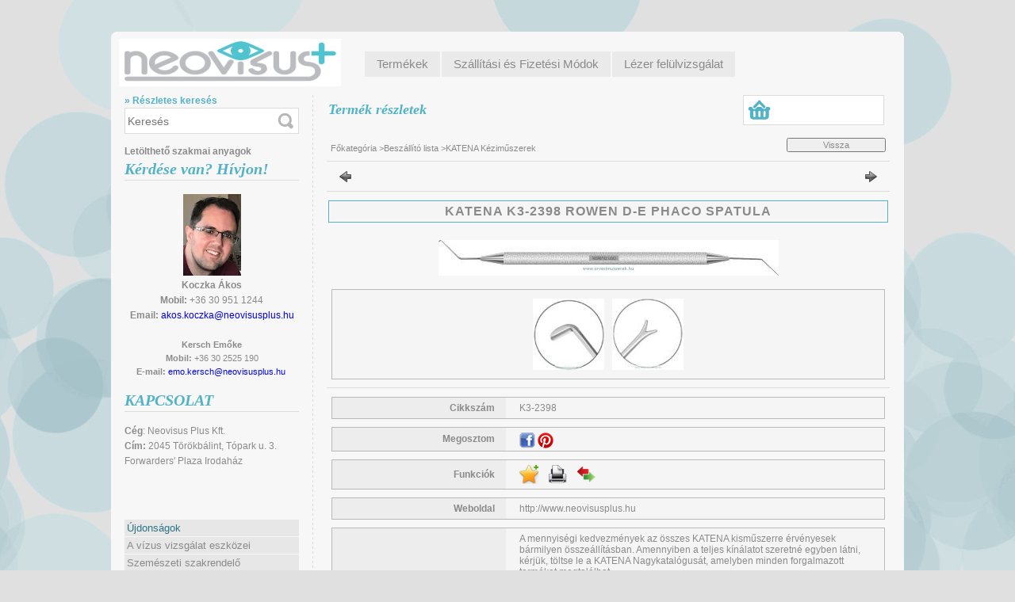

--- FILE ---
content_type: text/html; charset=UTF-8
request_url: http://orvosimuszerek.hu/spd/K3-2398/KATENA-K3-2398-ROWEN-D-E-PHACO-SPATULA
body_size: 14001
content:
<!DOCTYPE html PUBLIC "-//W3C//DTD XHTML 1.0 Transitional//EN" "http://www.w3.org/TR/xhtml1/DTD/xhtml1-transitional.dtd">
<html xmlns="http://www.w3.org/1999/xhtml" lang="hu" xml:lang="hu" lang="hu" xml:lang="hu" style="">
<head>
<meta http-equiv="Content-Type" content="text/html; charset=utf-8">
<meta http-equiv="Content-Language" content="HU">
<meta http-equiv="Cache-Control" content="no-cache">
<meta name="description" content="KATENA K3-2398 ROWEN D-E PHACO SPATULA, A mennyiségi kedvezmények az összes KATENA kisműszerre érvényesek bármilyen összeállításban. Amennyiben a teljes kínálat">
<meta name="robots" content="index, follow">
<meta http-equiv="X-UA-Compatible" content="IE=Edge">
<meta property="og:site_name" content="Neovisus Szemészeti és Orvosi Műszerek" />
<meta property="og:title" content="KATENA K3-2398 ROWEN D-E PHACO SPATULA - Szemészeti Műszerek">
<meta property="og:description" content="KATENA K3-2398 ROWEN D-E PHACO SPATULA, A mennyiségi kedvezmények az összes KATENA kisműszerre érvényesek bármilyen összeállításban. Amennyiben a teljes kínálat">
<meta property="og:type" content="product">
<meta property="og:url" content="http://orvosimuszerek.hu/spd/K3-2398/KATENA-K3-2398-ROWEN-D-E-PHACO-SPATULA">
<meta property="og:image" content="http://orvosimuszerek.hu/img/2469/K3-2398/450x450/K3-2398.jpg">

<title>KATENA K3-2398 ROWEN D-E PHACO SPATULA - Szemészeti Műszerek</title>


<script type="text/javascript">
var service_type="shop";
var shop_url_main="http://orvosimuszerek.hu";
var actual_lang="hu";
var money_len="0";
var money_thousend=" ";
var money_dec=",";
var shop_id=2469;
var unas_design_url="http:"+"/"+"/"+"orvosimuszerek.hu"+"/"+"!common_design"+"/"+"custom"+"/"+"neovisus.unas.hu"+"/";
var unas_design_code='0';
var unas_base_design_code='2';
var unas_design_ver=2;
var unas_design_subver=0;
var unas_shop_url='http://orvosimuszerek.hu';
var config_plus=new Array();
config_plus['money_type']='Ft';
config_plus['money_type_display']='Ft';
var lang_text=new Array();

var UNAS = UNAS || {};
UNAS.shop={"base_url":'http://orvosimuszerek.hu',"domain":'orvosimuszerek.hu',"username":'neovisus.unas.hu',"id":2469,"lang":'hu',"currency_type":'Ft',"currency_code":'HUF',"currency_rate":'1',"currency_length":0,"base_currency_length":0,"canonical_url":'http://orvosimuszerek.hu/spd/K3-2398/KATENA-K3-2398-ROWEN-D-E-PHACO-SPATULA'};
UNAS.design={"code":'0',"page":'artdet'};
UNAS.api_auth="74702759e838e2e64469d969606d4c76";
UNAS.customer={"email":'',"id":0,"group_id":0,"without_registration":0};
UNAS.shop["category_id"]="875190";
UNAS.shop["sku"]="K3-2398";
UNAS.shop["product_id"]="63334644";
UNAS.shop["only_private_customer_can_purchase"] = false;
 

UNAS.text = {
    "button_overlay_close": `Bezár`,
    "popup_window": `Felugró ablak`,
    "list": `lista`,
    "updating_in_progress": `frissítés folyamatban`,
    "updated": `frissítve`,
    "is_opened": `megnyitva`,
    "is_closed": `bezárva`,
    "deleted": `törölve`,
    "consent_granted": `hozzájárulás megadva`,
    "consent_rejected": `hozzájárulás elutasítva`,
    "field_is_incorrect": `mező hibás`,
    "error_title": `Hiba!`,
    "product_variants": `termék változatok`,
    "product_added_to_cart": `A termék a kosárba került`,
    "product_added_to_cart_with_qty_problem": `A termékből csak [qty_added_to_cart] [qty_unit] került kosárba`,
    "product_removed_from_cart": `A termék törölve a kosárból`,
    "reg_title_name": `Név`,
    "reg_title_company_name": `Cégnév`,
    "number_of_items_in_cart": `Kosárban lévő tételek száma`,
    "cart_is_empty": `A kosár üres`,
    "cart_updated": `A kosár frissült`
};


UNAS.text["delete_from_compare"]= `Törlés összehasonlításból`;
UNAS.text["comparison"]= `Összehasonlítás`;

UNAS.text["delete_from_favourites"]= `Törlés a kedvencek közül`;
UNAS.text["add_to_favourites"]= `Kedvencekhez`;






window.lazySizesConfig=window.lazySizesConfig || {};
window.lazySizesConfig.loadMode=1;
window.lazySizesConfig.loadHidden=false;

window.dataLayer = window.dataLayer || [];
function gtag(){dataLayer.push(arguments)};
gtag('js', new Date());
</script>

<script src="http://orvosimuszerek.hu/!common_packages/jquery/jquery-1.7.2.js?mod_time=1683104288" type="text/javascript"></script>
<script src="http://orvosimuszerek.hu/!common_packages/jquery/plugins/shadowbox3/shadowbox.js?mod_time=1683104288" type="text/javascript"></script>
<script src="http://orvosimuszerek.hu/!common_packages/jquery/plugins/bgiframe/bgiframe.js?mod_time=1683104288" type="text/javascript"></script>
<script src="http://orvosimuszerek.hu/!common_packages/jquery/plugins/ajaxqueue/ajaxqueue.js?mod_time=1683104288" type="text/javascript"></script>
<script src="http://orvosimuszerek.hu/!common_packages/jquery/plugins/color/color.js?mod_time=1683104288" type="text/javascript"></script>
<script src="http://orvosimuszerek.hu/!common_packages/jquery/plugins/autocomplete/autocomplete.js?mod_time=1751452520" type="text/javascript"></script>
<script src="http://orvosimuszerek.hu/!common_packages/jquery/plugins/cookie/cookie.js?mod_time=1683104288" type="text/javascript"></script>
<script src="http://orvosimuszerek.hu/!common_packages/jquery/plugins/treeview/treeview.js?mod_time=1683104288" type="text/javascript"></script>
<script src="http://orvosimuszerek.hu/!common_packages/jquery/plugins/treeview/treeview.edit.js?mod_time=1683104288" type="text/javascript"></script>
<script src="http://orvosimuszerek.hu/!common_packages/jquery/plugins/treeview/treeview.async.js?mod_time=1683104288" type="text/javascript"></script>
<script src="http://orvosimuszerek.hu/!common_packages/jquery/plugins/tools/tools-1.2.7.js?mod_time=1683104288" type="text/javascript"></script>
<script src="http://orvosimuszerek.hu/!common_packages/jquery/plugins/nivoslider/nivoslider.js?mod_time=1683104288" type="text/javascript"></script>
<script src="http://orvosimuszerek.hu/!common_packages/jquery/own/shop_common/exploded/common.js?mod_time=1764831093" type="text/javascript"></script>
<script src="http://orvosimuszerek.hu/!common_packages/jquery/own/shop_common/exploded/common_overlay.js?mod_time=1754986322" type="text/javascript"></script>
<script src="http://orvosimuszerek.hu/!common_packages/jquery/own/shop_common/exploded/common_shop_popup.js?mod_time=1754991412" type="text/javascript"></script>
<script src="http://orvosimuszerek.hu/!common_packages/jquery/own/shop_common/exploded/common_start_checkout.js?mod_time=1752056294" type="text/javascript"></script>
<script src="http://orvosimuszerek.hu/!common_packages/jquery/own/shop_common/exploded/design_1500.js?mod_time=1725525511" type="text/javascript"></script>
<script src="http://orvosimuszerek.hu/!common_packages/jquery/own/shop_common/exploded/function_change_address_on_order_methods.js?mod_time=1752056294" type="text/javascript"></script>
<script src="http://orvosimuszerek.hu/!common_packages/jquery/own/shop_common/exploded/function_check_password.js?mod_time=1751452520" type="text/javascript"></script>
<script src="http://orvosimuszerek.hu/!common_packages/jquery/own/shop_common/exploded/function_check_zip.js?mod_time=1767692285" type="text/javascript"></script>
<script src="http://orvosimuszerek.hu/!common_packages/jquery/own/shop_common/exploded/function_compare.js?mod_time=1751452520" type="text/javascript"></script>
<script src="http://orvosimuszerek.hu/!common_packages/jquery/own/shop_common/exploded/function_customer_addresses.js?mod_time=1725525511" type="text/javascript"></script>
<script src="http://orvosimuszerek.hu/!common_packages/jquery/own/shop_common/exploded/function_delivery_point_select.js?mod_time=1751452520" type="text/javascript"></script>
<script src="http://orvosimuszerek.hu/!common_packages/jquery/own/shop_common/exploded/function_favourites.js?mod_time=1725525511" type="text/javascript"></script>
<script src="http://orvosimuszerek.hu/!common_packages/jquery/own/shop_common/exploded/function_infinite_scroll.js?mod_time=1758625002" type="text/javascript"></script>
<script src="http://orvosimuszerek.hu/!common_packages/jquery/own/shop_common/exploded/function_language_and_currency_change.js?mod_time=1751452520" type="text/javascript"></script>
<script src="http://orvosimuszerek.hu/!common_packages/jquery/own/shop_common/exploded/function_param_filter.js?mod_time=1764233415" type="text/javascript"></script>
<script src="http://orvosimuszerek.hu/!common_packages/jquery/own/shop_common/exploded/function_postsale.js?mod_time=1751452520" type="text/javascript"></script>
<script src="http://orvosimuszerek.hu/!common_packages/jquery/own/shop_common/exploded/function_product_print.js?mod_time=1725525511" type="text/javascript"></script>
<script src="http://orvosimuszerek.hu/!common_packages/jquery/own/shop_common/exploded/function_product_subscription.js?mod_time=1751452520" type="text/javascript"></script>
<script src="http://orvosimuszerek.hu/!common_packages/jquery/own/shop_common/exploded/function_recommend.js?mod_time=1751452520" type="text/javascript"></script>
<script src="http://orvosimuszerek.hu/!common_packages/jquery/own/shop_common/exploded/function_saved_cards.js?mod_time=1751452520" type="text/javascript"></script>
<script src="http://orvosimuszerek.hu/!common_packages/jquery/own/shop_common/exploded/function_saved_filter_delete.js?mod_time=1751452520" type="text/javascript"></script>
<script src="http://orvosimuszerek.hu/!common_packages/jquery/own/shop_common/exploded/function_search_smart_placeholder.js?mod_time=1751452520" type="text/javascript"></script>
<script src="http://orvosimuszerek.hu/!common_packages/jquery/own/shop_common/exploded/function_vote.js?mod_time=1725525511" type="text/javascript"></script>
<script src="http://orvosimuszerek.hu/!common_packages/jquery/own/shop_common/exploded/page_cart.js?mod_time=1767791927" type="text/javascript"></script>
<script src="http://orvosimuszerek.hu/!common_packages/jquery/own/shop_common/exploded/page_customer_addresses.js?mod_time=1768291153" type="text/javascript"></script>
<script src="http://orvosimuszerek.hu/!common_packages/jquery/own/shop_common/exploded/page_order_checkout.js?mod_time=1725525511" type="text/javascript"></script>
<script src="http://orvosimuszerek.hu/!common_packages/jquery/own/shop_common/exploded/page_order_details.js?mod_time=1725525511" type="text/javascript"></script>
<script src="http://orvosimuszerek.hu/!common_packages/jquery/own/shop_common/exploded/page_order_methods.js?mod_time=1760086915" type="text/javascript"></script>
<script src="http://orvosimuszerek.hu/!common_packages/jquery/own/shop_common/exploded/page_order_return.js?mod_time=1725525511" type="text/javascript"></script>
<script src="http://orvosimuszerek.hu/!common_packages/jquery/own/shop_common/exploded/page_order_send.js?mod_time=1725525511" type="text/javascript"></script>
<script src="http://orvosimuszerek.hu/!common_packages/jquery/own/shop_common/exploded/page_order_subscriptions.js?mod_time=1751452520" type="text/javascript"></script>
<script src="http://orvosimuszerek.hu/!common_packages/jquery/own/shop_common/exploded/page_order_verification.js?mod_time=1752056294" type="text/javascript"></script>
<script src="http://orvosimuszerek.hu/!common_packages/jquery/own/shop_common/exploded/page_product_details.js?mod_time=1751452520" type="text/javascript"></script>
<script src="http://orvosimuszerek.hu/!common_packages/jquery/own/shop_common/exploded/page_product_list.js?mod_time=1725525511" type="text/javascript"></script>
<script src="http://orvosimuszerek.hu/!common_packages/jquery/own/shop_common/exploded/page_product_reviews.js?mod_time=1751452520" type="text/javascript"></script>
<script src="http://orvosimuszerek.hu/!common_packages/jquery/own/shop_common/exploded/page_reg.js?mod_time=1756187462" type="text/javascript"></script>
<script src="http://orvosimuszerek.hu/!common_packages/jquery/plugins/simplyscroll/simplyscroll.js?mod_time=1683104288" type="text/javascript"></script>
<script src="http://orvosimuszerek.hu/!common_packages/jquery/plugins/artfade/artfade.js?mod_time=1683104288" type="text/javascript"></script>
<script src="http://orvosimuszerek.hu/!common_packages/jquery/plugins/jcarousel/jcarousel.js?mod_time=1683104288" type="text/javascript"></script>

<link href="http://orvosimuszerek.hu/!common_packages/jquery/plugins/autocomplete/autocomplete.css?mod_time=1683104288" rel="stylesheet" type="text/css">
<link href="http://orvosimuszerek.hu/!common_packages/jquery/plugins/shadowbox3/shadowbox.css?mod_time=1683104288" rel="stylesheet" type="text/css">
<link href="http://orvosimuszerek.hu/!common_design/base/000001/css/common.css?mod_time=1763385135" rel="stylesheet" type="text/css">
<link href="http://orvosimuszerek.hu/!common_design/base/000001/css/page.css?mod_time=1751452521" rel="stylesheet" type="text/css">
<link href="http://orvosimuszerek.hu/!common_design/base/000001/css/box.css?mod_time=1751452521" rel="stylesheet" type="text/css">
<link href="http://orvosimuszerek.hu/!common_design/custom/neovisus.unas.hu/css/layout.css?mod_time=1452088186" rel="stylesheet" type="text/css">
<link href="http://orvosimuszerek.hu/!common_design/base/000001/css/design.css?mod_time=1683104289" rel="stylesheet" type="text/css">
<link href="http://orvosimuszerek.hu/!common_design/custom/neovisus.unas.hu/css/design_custom.css?mod_time=1452088186" rel="stylesheet" type="text/css">
<link href="http://orvosimuszerek.hu/!common_design/custom/neovisus.unas.hu/css/custom.css?mod_time=1452088186" rel="stylesheet" type="text/css">

<link href="http://orvosimuszerek.hu/spd/K3-2398/KATENA-K3-2398-ROWEN-D-E-PHACO-SPATULA" rel="canonical">
<link href="http://orvosimuszerek.hu/shop_ordered/2469/design_pic/favicon.ico" rel="shortcut icon">
<script type="text/javascript">
        gtag('consent', 'default', {
           'ad_storage': 'granted',
           'ad_user_data': 'granted',
           'ad_personalization': 'granted',
           'analytics_storage': 'granted',
           'functionality_storage': 'granted',
           'personalization_storage': 'granted',
           'security_storage': 'granted'
        });

    
        gtag('consent', 'update', {
           'ad_storage': 'granted',
           'ad_user_data': 'granted',
           'ad_personalization': 'granted',
           'analytics_storage': 'granted',
           'functionality_storage': 'granted',
           'personalization_storage': 'granted',
           'security_storage': 'granted'
        });

        </script>
    <script async src="https://www.googletagmanager.com/gtag/js?id=UA-4633697-38"></script>    <script type="text/javascript">
    gtag('config', 'UA-4633697-38');

        </script>
        <script type="text/javascript">
    var google_analytics=1;

                gtag('event', 'view_item', {
              "currency": "HUF",
              "value": '0',
              "items": [
                  {
                      "item_id": "K3-2398",
                      "item_name": "KATENA K3-2398 ROWEN D-E PHACO SPATULA",
                      "item_category": "Beszállító lista/KATENA Kéziműszerek",
                      "price": '0'
                  }
              ],
              'non_interaction': true
            });
               </script>
       <script type="text/javascript">
        var google_ads=1;

                gtag('event','remarketing', {
            'ecomm_pagetype': 'product',
            'ecomm_prodid': ["K3-2398"]        });
            </script>
    

</head>

<body class='design_ver2' id="ud_shop_artdet" style="">
    <div id="fb-root"></div>
    <script>
        window.fbAsyncInit = function() {
            FB.init({
                xfbml            : true,
                version          : 'v22.0'
            });
        };
    </script>
    <script async defer crossorigin="anonymous" src="https://connect.facebook.net/hu_HU/sdk.js"></script>
    <div id="image_to_cart" style="display:none; position:absolute; z-index:100000;"></div>
<div class="overlay_common overlay_warning" id="overlay_cart_add"></div>
<script type="text/javascript">$(document).ready(function(){ overlay_init("cart_add",{"onBeforeLoad":false}); });</script>
<div id="overlay_login_outer"></div>	
	<script type="text/javascript">
	$(document).ready(function(){
	    var login_redir_init="";

		$("#overlay_login_outer").overlay({
			onBeforeLoad: function() {
                var login_redir_temp=login_redir_init;
                if (login_redir_act!="") {
                    login_redir_temp=login_redir_act;
                    login_redir_act="";
                }

									$.ajax({
						type: "GET",
						async: true,
						url: "http://orvosimuszerek.hu/shop_ajax/ajax_popup_login.php",
						data: {
							shop_id:"2469",
							lang_master:"hu",
                            login_redir:login_redir_temp,
							explicit:"ok",
							get_ajax:"1"
						},
						success: function(data){
							$("#overlay_login_outer").html(data);
							if (unas_design_ver >= 5) $("#overlay_login_outer").modal('show');
							$('#overlay_login1 input[name=shop_pass_login]').keypress(function(e) {
								var code = e.keyCode ? e.keyCode : e.which;
								if(code.toString() == 13) {		
									document.form_login_overlay.submit();		
								}	
							});	
						}
					});
								},
			top: 200,
			mask: {
	color: "#000000",
	loadSpeed: 200,
	maskId: "exposeMaskOverlay",
	opacity: 0.7
},
			closeOnClick: (config_plus['overlay_close_on_click_forced'] === 1),
			onClose: function(event, overlayIndex) {
				$("#login_redir").val("");
			},
			load: false
		});
		
			});
	function overlay_login() {
		$(document).ready(function(){
			$("#overlay_login_outer").overlay().load();
		});
	}
	function overlay_login_remind() {
        if (unas_design_ver >= 5) {
            $("#overlay_remind").overlay().load();
        } else {
            $(document).ready(function () {
                $("#overlay_login_outer").overlay().close();
                setTimeout('$("#overlay_remind").overlay().load();', 250);
            });
        }
	}

    var login_redir_act="";
    function overlay_login_redir(redir) {
        login_redir_act=redir;
        $("#overlay_login_outer").overlay().load();
    }
	</script>  
	<div class="overlay_common overlay_info" id="overlay_remind"></div>
<script type="text/javascript">$(document).ready(function(){ overlay_init("remind",[]); });</script>

	<script type="text/javascript">
    	function overlay_login_error_remind() {
		$(document).ready(function(){
			load_login=0;
			$("#overlay_error").overlay().close();
			setTimeout('$("#overlay_remind").overlay().load();', 250);	
		});
	}
	</script>  
	<div class="overlay_common overlay_info" id="overlay_newsletter"></div>
<script type="text/javascript">$(document).ready(function(){ overlay_init("newsletter",[]); });</script>

<script type="text/javascript">
function overlay_newsletter() {
    $(document).ready(function(){
        $("#overlay_newsletter").overlay().load();
    });
}
</script>
<div class="overlay_common overlay_error" id="overlay_script"></div>
<script type="text/javascript">$(document).ready(function(){ overlay_init("script",[]); });</script>
    <script>
    $(document).ready(function() {
        $.ajax({
            type: "GET",
            url: "http://orvosimuszerek.hu/shop_ajax/ajax_stat.php",
            data: {master_shop_id:"2469",get_ajax:"1"}
        });
    });
    </script>
    

<div id='banner_popup_content'></div>

<div id="container">
	
	<div id="header">
    	<div id="header_top">
        	     
        </div>	
    	<div id="header_container">
        	<div id='head_content'><!-- UnasElement {type:slide} -->
<div id="head_slide" class="nivoSlider" style="width:280px; height:60px;">
	<a id="head_slide_0" href="http://orvosimuszerek.hu/"><img src="http://orvosimuszerek.hu/shop_pic.php?time=1433334512&width=280&height=60&design_element=head_slide_0.jpg" width="280" height="60" border="0" title="" alt="" style="width:280px; height:60px;" /></a>
</div>
</div>
            <div id="header_menu"><div id="menu_content"><ul><li class="menu_item_1"><span class="menu_item_inner"><a href="http://orvosimuszerek.hu/sct/0/"><strong>Termékek</strong></a></span></li><li class="menu_item_2"><span class="menu_item_inner"><a href="http://orvosimuszerek.hu/shop_contact.php"><strong>Szállítási és Fizetési Módok</strong></a></span></li><li class="menu_item_plus menu_item_3" id="menu_item_id_542651"><span class="menu_item_inner"><a href="http://orvosimuszerek.hu/spl/808429/Lezer_felulvizsgalat" target="_top"><strong>Lézer felülvizsgálat</strong></a></span></li></ul></div><script type="text/javascript">
	$("#menu_content a").each(function() {
		if($(this).attr("href")==document.location.href) {
			$(this).parents("li:first").addClass("selected_menu");
		}
	});
</script>
</div>           
            <div class="clear_fix"></div>
        </div>	
        <div id="header_bottom">
        	<div class="header_bottom_topframe"></div>
            <div class="header_bottom_bottomframe"></div>        
            
        </div>
    </div>
    
    <div id="content">
    	<div id="content_top"><!-- --></div>
        <div id="content_container_outer"><div id="content_container"><div id="content_container_inner">    
        	
            <div id="left">
                <div id="box_left">
                
                	<div id="box_search">
	                    <div id="adv_search"><a href="http://orvosimuszerek.hu/shop_searchcomplex.php"><strong>&raquo; Részletes keresés</strong></a></div>
    	            	<div id='box_search_content' class='box_content'>
    <form name="form_include_search" id="form_include_search" action="http://orvosimuszerek.hu/shop_search.php" method="get">
        <div class='box_search_field'><label><span class="text_small">Kifejezés:</span></label><span class="text_input"><input name="q" id="box_search_input" type="text" maxlength="255" class="text_small js-search-input" value="" placeholder="Keresés" /></span></div>
        <div class='box_search_button'><span class="text_button"><input type="submit" value="" class="text_small" /></span></div>
    </form>
</div>
        			</div>
                
                	
                        <div class="box_left_container_cms"><div id="cms_menu"><div id="menu_content3"><ul><li class="menu_item_plus menu_item_1" id="menu_item_id_433523"><span class="menu_item_inner"><a href="http://orvosimuszerek.hu/spg/433523/Letoltheto-szakmai-anyagok" target="_top"><strong>Letölthető szakmai anyagok</strong></a></span></li></ul></div></div></div>
                        <div class="box_left_bottom"><!-- --></div>	
                          
                
                    <div id='box_container_home_banner1_1' class='box_container_1'>
                    <div class="box_left_title">Kérdése van? Hívjon!</div>
                    <div class="box_left_container"><div id='box_banner_9687' class='box_content'><div class='box_txt text_normal'><p><img src="http://orvosimuszerek.hu/shop_ordered/2469/pic/Profil_II.jpg" alt="" width="73" height="103" /></p>
<p><strong>Koczka Ákos</strong></p>
<p><strong>Mobil: </strong>+36 30 951 1244</p>
<p><strong>Email: </strong><a href="mailto:akos.koczka@neovisusplus.hu">akos.koczka@neovisusplus.hu</a></p>
<p>&nbsp;</p>
<p><span style="font-size: 11px;"><strong>Kersch Emőke</strong></span></p>
<p><span style="font-size: 11px;"><strong>Mobil:</strong> +36 30 2525 190</span></p>
<p><span style="font-size: 11px;"><strong>E-mail:</strong> <a href="mailto:emo.kersch@neovisusplus.hu">emo.kersch@neovisusplus.hu</a> </span></p></div></div></div>
                    <div class="box_left_bottom"><!-- --></div>	
					</div><div id='box_container_home_banner2_1' class='box_container_2'>
                    <div class="box_left_title">KAPCSOLAT</div>
                    <div class="box_left_container"><div id='box_banner_2881' class='box_content'><div class='box_txt text_normal'><p style="text-align: left;"><strong>Cég</strong>: Neovisus Plus Kft.</p>
<p style="text-align: left;"><strong>Cím:</strong> 2045 Törökbálint, Tópark u. 3.</p>
<p style="text-align: left;">Forwarders' Plaza Irodaház</p>
<p style="text-align: left;"></p>
<p style="text-align: left;"></p></div></div></div>
                    <div class="box_left_bottom"><!-- --></div>	
					</div><div id='box_container_shop_cat' class='box_container_3'>
                    <div class="box_left_title">Kategóriák</div>
                    <div class="box_left_container"><div id='box_cat_content' class='box_content box_cat_type_ajax'><ul id='box_cat_main'><li id='box_cat_spec_new'><span class='box_cat_spec'><a href='http://orvosimuszerek.hu/shop_artspec.php?artspec=2' class='text_small'><span class='text_color_fault'>Újdonságok</span></a></span></li><li id='box_cat_1_642170' class=' hasChildren'><span class='text_small box_cat_style0 box_cat_level0 text_style_strong box_cat_click_level0'>A vízus vizsgálat eszközei</span>
<ul style="display: none;"><li><span class="placeholder">&nbsp;</span></li></ul></li><li id='box_cat_1_646508' class=' hasChildren'><span class='text_small box_cat_style0 box_cat_level0 text_style_strong box_cat_click_level0'>Szemészeti szakrendelő minimumfeltétel</span>
<ul style="display: none;"><li><span class="placeholder">&nbsp;</span></li></ul></li><li id='box_cat_1_254463' class=' hasChildren'><span class='text_small box_cat_style0 box_cat_level0 text_style_strong box_cat_click_level0'>Réslámpa és tartozékok</span>
<ul style="display: none;"><li><span class="placeholder">&nbsp;</span></li></ul></li><li id='box_cat_1_275399' class=''><span class='text_small box_cat_style0 box_cat_level0 text_style_strong'><a href='http://orvosimuszerek.hu/spl/275399/Szemtukor-lupe' class='text_small text_style_strong box_cat_click_level0' >Szemtükör, lupé</a></span></li><li id='box_cat_1_275091' class=''><span class='text_small box_cat_style0 box_cat_level0 text_style_strong'><a href='http://orvosimuszerek.hu/spl/275091/Skiaszkop-szemtukor-szett' class='text_small text_style_strong box_cat_click_level0' >Skiaszkóp, szemtükör szett</a></span></li><li id='box_cat_1_241495' class=' hasChildren'><span class='text_small box_cat_style0 box_cat_level0 text_style_strong box_cat_click_level0'>Szemnyomásmérő</span>
<ul style="display: none;"><li><span class="placeholder">&nbsp;</span></li></ul></li><li id='box_cat_1_729325' class=''><span class='text_small box_cat_style0 box_cat_level0 text_style_strong'><a href='http://orvosimuszerek.hu/spl/729325/Non-kontakt-szemnyomasmeres' class='text_small text_style_strong box_cat_click_level0' >Non-kontakt szemnyomásmérés</a></span></li><li id='box_cat_1_940439' class=''><span class='text_small box_cat_style0 box_cat_level0 text_style_strong'><a href='http://orvosimuszerek.hu/spl/940439/Hordozhato-szuro-muszerek' class='text_small text_style_strong box_cat_click_level0' >Hordozható szűrő műszerek </a></span></li><li id='box_cat_1_935244' class=' hasChildren'><span class='text_small box_cat_style0 box_cat_level0 text_style_strong box_cat_click_level0'>Dioptriamérő / Lencsemérő</span>
<ul style="display: none;"><li><span class="placeholder">&nbsp;</span></li></ul></li><li id='box_cat_1_329442' class=''><span class='text_small box_cat_style0 box_cat_level0 text_style_strong'><a href='http://orvosimuszerek.hu/spl/329442/Perimeter-Latoter-vizsgalo' class='text_small text_style_strong box_cat_click_level0' >Periméter / Látótér vizsgáló</a></span></li><li id='box_cat_1_670722' class=' hasChildren'><span class='text_small box_cat_style0 box_cat_level0 text_style_strong box_cat_click_level0'>OCT, BIOMÉTER (lencsetervezés), topográf</span>
<ul style="display: none;"><li><span class="placeholder">&nbsp;</span></li></ul></li><li id='box_cat_1_882134' class=''><span class='text_small box_cat_style0 box_cat_level0 text_style_strong'><a href='http://orvosimuszerek.hu/spl/882134/Funduskamera' class='text_small text_style_strong box_cat_click_level0' >Funduskamera</a></span></li><li id='box_cat_1_476222' class=''><span class='text_small box_cat_style0 box_cat_level0 text_style_strong'><a href='http://orvosimuszerek.hu/spl/476222/Ultrahang' class='text_small text_style_strong box_cat_click_level0' >Ultrahang</a></span></li><li id='box_cat_1_402754' class=' hasChildren'><span class='text_small box_cat_style0 box_cat_level0 text_style_strong box_cat_click_level0'>Lézerek - NORLASE - pattern retina/glaukóma, OPTOTEK - Yag/Slt</span>
<ul style="display: none;"><li><span class="placeholder">&nbsp;</span></li></ul></li><li id='box_cat_1_926147' class=' hasChildren'><span class='text_small box_cat_style0 box_cat_level0 text_style_strong box_cat_click_level0'>Fogyóanyag, implantátum, izzó</span>
<ul style="display: none;"><li><span class="placeholder">&nbsp;</span></li></ul></li><li id='box_cat_1_945360' class=''><span class='text_small box_cat_style0 box_cat_level0 text_style_strong'><a href='http://orvosimuszerek.hu/spl/945360/Maszk-vedofelszereles' class='text_small text_style_strong box_cat_click_level0' >Maszk, védőfelszerelés</a></span></li><li id='box_cat_1_133918' class=''><span class='text_small box_cat_style0 box_cat_level0 text_style_strong'><a href='http://orvosimuszerek.hu/spl/133918/Kezi-muteti-mikro-muszer' class='text_small text_style_strong box_cat_click_level0' >Kézi, műtéti mikro-műszer</a></span></li><li id='box_cat_1_367104' class=' hasChildren'><span class='text_small box_cat_style0 box_cat_level0 text_style_strong box_cat_click_level0'>Diagnosztikai kisműszer</span>
<ul style="display: none;"><li><span class="placeholder">&nbsp;</span></li></ul></li><li id='box_cat_1_351239' class=''><span class='text_small box_cat_style0 box_cat_level0 text_style_strong'><a href='http://orvosimuszerek.hu/spl/351239/Kryosebeszet' class='text_small text_style_strong box_cat_click_level0' >Kryosebészet</a></span></li><li id='box_cat_1_810068' class=''><span class='text_small box_cat_style0 box_cat_level0 text_style_strong'><a href='http://orvosimuszerek.hu/spl/810068/Elektromos-muszerasztal-es-szek' class='text_small text_style_strong box_cat_click_level0' >Elektromos műszerasztal és szék</a></span></li><li id='box_cat_1_679213' class=''><span class='text_small box_cat_style0 box_cat_level0 text_style_strong'><a href='http://orvosimuszerek.hu/spl/679213/Szemeszeti-kiegeszitok-tesztek' class='text_small text_style_strong box_cat_click_level0' > Szemészeti kiegészítők, tesztek</a></span></li><li id='box_cat_1_879208' class=''><span class='text_small box_cat_style0 box_cat_level0 text_style_strong'><a href='http://orvosimuszerek.hu/spl/879208/Szamitogep-es-szoftver' class='text_small text_style_strong box_cat_click_level0' >Számítógép és szoftver</a></span></li><li id='box_cat_1_369722' class=' open'><span class='text_small box_cat_style0 box_cat_level0 text_style_strong box_cat_click_level0'>Beszállító lista</span><ul><li id='box_cat_2_422781' class=' hasChildren'><span class='text_small box_cat_style1 box_cat_level2 box_cat_click_level2'>TOMEY Termékek</span>
<ul style="display: none;"><li><span class="placeholder">&nbsp;</span></li></ul></li><li id='box_cat_2_864840' class=' hasChildren'><span class='text_small box_cat_style1 box_cat_level2 box_cat_click_level2'>KEELER Termékek</span>
<ul style="display: none;"><li><span class="placeholder">&nbsp;</span></li></ul></li><li id='box_cat_2_130148' class=''><span class='text_small box_cat_style1 box_cat_level2'><a href='http://orvosimuszerek.hu/spl/130148/WELCH-ALLYN-Termekek' class='text_small box_cat_click_level2' >WELCH ALLYN Termékek</a></span></li><li id='box_cat_2_875190' class=''><span class='text_small box_cat_style1 box_cat_level2 text_color_fault text_style_strong'><a href='http://orvosimuszerek.hu/spl/875190/KATENA-Kezimuszerek' class='text_small text_color_fault text_style_strong box_cat_click_level2' >KATENA Kéziműszerek</a></span></li><li id='box_cat_2_802725' class=''><span class='text_small box_cat_style1 box_cat_level2'><a href='http://orvosimuszerek.hu/spl/802725/OPTOTEK-Termekek' class='text_small box_cat_click_level2' >OPTOTEK Termékek</a></span></li><li id='box_cat_2_214447' class=''><span class='text_small box_cat_style1 box_cat_level2'><a href='http://orvosimuszerek.hu/spl/214447/OPTOPOL-Termekek' class='text_small box_cat_click_level2' >OPTOPOL Termékek</a></span></li><li id='box_cat_2_342479' class=''><span class='text_small box_cat_style1 box_cat_level2'><a href='http://orvosimuszerek.hu/spl/342479/ACCUTOME-Termekek' class='text_small box_cat_click_level2' >ACCUTOME Termékek</a></span></li><li id='box_cat_2_422460' class=' hasChildren'><span class='text_small box_cat_style1 box_cat_level2 box_cat_click_level2'>OCULAR Lencsék</span>
<ul style="display: none;"><li><span class="placeholder">&nbsp;</span></li></ul></li><li id='box_cat_2_165237' class=''><span class='text_small box_cat_style1 box_cat_level2'><a href='http://orvosimuszerek.hu/spl/165237/MDT-Termekek' class='text_small box_cat_click_level2' >MDT Termékek</a></span></li><li id='box_cat_2_903300' class=''><span class='text_small box_cat_style1 box_cat_level2'><a href='http://orvosimuszerek.hu/spl/903300/A1-MEDICAL-Kezimuszerek' class='text_small box_cat_click_level2' >A1-MEDICAL Kéziműszerek</a></span></li><li id='box_cat_2_635924' class=''><span class='text_small box_cat_style1 box_cat_level2'><a href='http://orvosimuszerek.hu/spl/635924/LABTICIAN-implantatumok' class='text_small box_cat_click_level2' >LABTICIAN implantátumok</a></span></li><li id='box_cat_2_672310' class=''><span class='text_small box_cat_style1 box_cat_level2'><a href='http://orvosimuszerek.hu/spl/672310/KOWA-Termekek' class='text_small box_cat_click_level2' >KOWA Termékek</a></span></li><li id='box_cat_2_847520' class=''><span class='text_small box_cat_style1 box_cat_level2'><a href='http://orvosimuszerek.hu/spl/847520/INAMI-Termekek' class='text_small box_cat_click_level2' >INAMI Termékek</a></span></li><li id='box_cat_2_610314' class=''><span class='text_small box_cat_style1 box_cat_level2'><a href='http://orvosimuszerek.hu/spl/610314/LUNEAU-Termekek' class='text_small box_cat_click_level2' >LUNEAU Termékek</a></span></li><li id='box_cat_2_818937' class=''><span class='text_small box_cat_style1 box_cat_level2'><a href='http://orvosimuszerek.hu/spl/818937/FCI-Termekek' class='text_small box_cat_click_level2' >FCI Termékek</a></span></li><li id='box_cat_2_989286' class=''><span class='text_small box_cat_style1 box_cat_level2'><a href='http://orvosimuszerek.hu/spl/989286/MEDIWORKS-Termekek' class='text_small box_cat_click_level2' >MEDIWORKS Termékek</a></span></li><li id='box_cat_2_187466' class=''><span class='text_small box_cat_style1 box_cat_level2'><a href='http://orvosimuszerek.hu/spl/187466/VISUSCIENCE-Termekek' class='text_small box_cat_click_level2' >VISUSCIENCE Termékek</a></span></li><li id='box_cat_2_620544' class=''><span class='text_small box_cat_style1 box_cat_level2'><a href='http://orvosimuszerek.hu/NORLASE-termekek' class='text_small box_cat_click_level2' >NORLASE termékek</a></span></li></ul></li><li id='box_cat_1_144122' class=''><span class='text_small box_cat_style0 box_cat_level0 text_style_strong'><a href='http://orvosimuszerek.hu/spl/144122/Szinlatas-vizsgalat' class='text_small text_style_strong box_cat_click_level0' >Színlátás vizsgálat</a></span></li><li id='box_cat_1_862179' class=''><span class='text_small box_cat_style0 box_cat_level0 text_style_strong'><a href='http://orvosimuszerek.hu/spl/862179/Szakkonyv' class='text_small text_style_strong box_cat_click_level0' >Szakkönyv</a></span></li></ul></div></div>
                    <div class="box_left_bottom"><!-- --></div>	
					</div><div id='box_container_common_lang' class='box_container_4'>
                    <div class="box_left_title">Nyelv váltás</div>
                    <div class="box_left_container">
<div id='box_lang_content' class='box_content'>

    
    <script type="text/javascript">
$(document).ready(function(){
	$(".box_lang_flag").fadeTo(0, 0.6);
	$(".box_lang_flag").hover(function() {
		$(this).fadeTo(0, 1);
	},function(){
		$(this).fadeTo(0, 0.5);
	});
});
</script>

    <div class='box_lang_type_flag'>
        <a id="box_lang_hu" data-lang="hu" href="#" data-uri="/spd/K3-2398/KATENA-K3-2398-ROWEN-D-E-PHACO-SPATULA" onclick="location.href='http://orvosimuszerek.hu'+$(this).data('uri')" class="text_small box_lang_a_select" title="Magyar" rel="nofollow"><img src="http://orvosimuszerek.hu/!common_design/own/image/icon/flag/30x22/hu.gif" alt="Magyar" title="Magyar"  width="30"  height="22"  class="box_lang_flag_select" /></a><a id="box_lang_en" data-lang="en" href="#" data-uri="/en/spd/K3-2398/KATENA-K3-2398-ROWEN-D-E-PHACO-SPATULA" onclick="location.href='http://orvosimuszerek.hu'+$(this).data('uri')" class="text_small" title="English" rel="nofollow"><img src="http://orvosimuszerek.hu/!common_design/own/image/icon/flag/30x22/en.gif" alt="English" title="English"  width="30"  height="22"  class="box_lang_flag" /></a>
    </div>
    

    

</div>
</div>
                    <div class="box_left_bottom"><!-- --></div>	
					</div><div id='box_container_shop_top' class='box_container_5'>
                    <div class="box_left_title">TOP termékek</div>
                    <div class="box_left_container"><div id='box_top_content' class='box_content box_top_content'><div class='box_content_ajax' data-min-length='5'></div><script type="text/javascript">
	$.ajax({
		type: "GET",
		async: true,
		url: "http://orvosimuszerek.hu/shop_ajax/ajax_box_top.php",
		data: {
			box_id:"",
			cat_endid:"875190",
			get_ajax:1,
			shop_id:"2469",
			lang_master:"hu"
		},
		success: function(result){
			$("#box_top_content").html(result);
		}
	});
</script>
</div></div>
                    <div class="box_left_bottom"><!-- --></div>	
					</div><div id='box_container_shop_art' class='box_container_6'>
                    <div class="box_left_title">Termékajánló</div>
                    <div class="box_left_container"><div id='box_art_content' class='box_content box_art_content'><div class='box_content_ajax' data-min-length='5'></div><script type="text/javascript">
	$.ajax({
		type: "GET",
		async: true,
		url: "http://orvosimuszerek.hu/shop_ajax/ajax_box_art.php",
		data: {
			box_id:"",
			cat_endid:"875190",
			get_ajax:1,
			shop_id:"2469",
			lang_master:"hu"
		},
		success: function(result){
			$("#box_art_content").html(result);
		}
	});
</script>
</div></div>
                    <div class="box_left_bottom"><!-- --></div>	
					</div><div id='box_container_home_banner4_1' class='box_container_7'>
                    <div class="box_left_title">Keressen gyorsan!</div>
                    <div class="box_left_container"><div id='box_banner_6884' class='box_content'><div class='box_txt text_normal'><div style="text-align: center;"><span style="font-size: 13px;"><strong>Nem találja, amit keres?<span style="color: #339966;"><img src="http://orvosimuszerek.hu/shop_ordered/2469/pic/nyil2.jpg" width="11" height="20" style="float: right;" /></span><br /></strong><strong>Használja a keresés mezőt a bal felső </strong><strong>sarokban vagy a </strong></span></div>
<div style="text-align: center;"><span style="font-size: 13px;"><strong><a href="http://orvosimuszerek.hu/shop_searchcomplex.php" title="Részletes keresés a Neovisus Szemészeti és Orvosi Műszer webáruházban">Részletes keresés</a> funkciót!</strong></span></div></div></div></div>
                    <div class="box_left_bottom"><!-- --></div>	
					</div>
                </div>
            </div>
            
            <div id="center">
                <div id="body">
                    <div id="body_title_cart">
                    	<div id="body_title">
    <div id='title_content' class='title_content_noh'>
    
        Termék részletek
    
    </div>
</div>	
                        <div id="cart_box">
                            <div id="shop_cart"></div>
                            
                        </div> 
                    </div>
                    <div id="body_container_top"></div>
                    <div id="body_container">
                    	<div id='page_content_outer'>












<div id='page_artdet_content' class='page_content'>
	
    <script language="javascript" type="text/javascript">
<!--
var lang_text_warning=`Figyelem!`
var lang_text_required_fields_missing=`Kérjük töltse ki a kötelező mezők mindegyikét!`
function formsubmit_artdet() {
   cart_add("K3__unas__2398","",null,1)
}
$(document).ready(function(){
	select_base_price("K3__unas__2398",1);
	
	
});
// -->
</script>

	

	<div class='page_artdet_head'>
        <div class='page_artdet_dispcat'><span class="text_small"><a href="http://orvosimuszerek.hu/sct/0/" class="text_small breadcrumb_item breadcrumb_main">Főkategória</a><span class='breadcrumb_sep'> &gt;</span><a href="http://orvosimuszerek.hu/sct/369722/Beszallito-lista" class="text_small breadcrumb_item">Beszállító lista</a><span class='breadcrumb_sep'> &gt;</span><a href="http://orvosimuszerek.hu/spl/875190/KATENA-Kezimuszerek" class="text_small breadcrumb_item">KATENA Kéziműszerek</a></span></div>
        <div class='page_artdet_buttonback'><span class="text_button"><input name="button" type="button" class="text_small" value="Vissza" onclick="location.href='http://orvosimuszerek.hu/sct/875190/KATENA-Kezimuszerek'" /></span></div>
        <div class='clear_fix'></div>
    </div>
    <div class='page_hr'><hr/></div> 
    
	
        <div class='page_artdet_prev'>
            <div class='page_artdet_prev_left'><a href="javascript:product_det_prevnext('http://orvosimuszerek.hu/spd/K3-2398/KATENA-K3-2398-ROWEN-D-E-PHACO-SPATULA','?cat=875190&sku=K3-2398&action=prev_js')" class="text_normal page_artdet_prev_icon" rel="nofollow"><strong>&nbsp;</strong></a></div>
            <div class='page_artdet_prev_right'><a href="javascript:product_det_prevnext('http://orvosimuszerek.hu/spd/K3-2398/KATENA-K3-2398-ROWEN-D-E-PHACO-SPATULA','?cat=875190&sku=K3-2398&action=next_js')" class="text_normal page_artdet_next_icon" rel="nofollow"><strong>&nbsp;</strong></a></div>
    
            <div class='clear_fix'></div>
        </div>
        <div class='page_hr'><hr/></div>
    
        
	
    
    	<div>
        
        <form name="form_temp_artdet">

        
        <div class='page_artdet_name_outer border_1'>
        <div class='page_artdet_name bg_color_light2'><h1><span class="text_bigger"><strong><span class="text_style_spacing">
        KATENA K3-2398 ROWEN D-E PHACO SPATULA

        </span></strong></span></h1></div>
        </div>
        
        <div class='page_artdet_pic'>
        <table cellpadding="0" cellspacing="0" border="0">
                <tr>
                  <td class='page_artdet_frame_topleft'></td>
                  <td class='page_artdet_frame_top'></td>
                  <td class='page_artdet_frame_topright'></td>
                </tr>
                <tr>
                  <td class='page_artdet_frame_left'></td>
                  <td class='page_artdet_frame_content'><span class="text_normal"><img id="main_image" src="http://orvosimuszerek.hu/img/2469/K3-2398/450x450/K3-2398.jpg?time=1333484458" alt="KATENA K3-2398 ROWEN D-E PHACO SPATULA" title="KATENA K3-2398 ROWEN D-E PHACO SPATULA"  /></span></td>
                  <td class='page_artdet_frame_right'></td>
                </tr>
                <tr>
                  <td class='page_artdet_frame_bottomleft'></td>
                  <td class='page_artdet_frame_bottom'></td>
                  <td class='page_artdet_frame_bottomright'></td>
                </tr>
        </table>
        
        
        </div>
        
        
        	
            <script type="text/javascript"> 
				$(document).ready(function() { 
					if(parseInt('2')>6) {
						$(".page_artdet_altpic_sl").show(); 
						$(".page_artdet_altpic_sl ul").jcarousel(); 
					} else {
						$("#page_artdet_altpic").attr("class","page_artdet_altpic_si border_2 bg_color_light2");
						var new_alpic='<table class="page_artdet_altpic_si_table" cellpadding="0" cellspacing="0" border="0"><tr><td width="50%"></td>';
						$("#page_artdet_altpic li").each(function() { new_alpic+='<td>'+$(this).html()+'</td><td width="5"></td>'; });
						new_alpic+='<td width="50%"></td></tr></table>';
						$("#page_artdet_altpic").html(new_alpic);
					}
				}); 				
            </script>
            <div id="page_artdet_altpic" class='page_artdet_altpic_sl border_2 bg_color_light2'>
            	<ul></tr></td></table>
                	
                    	<li><table cellpadding="0" cellspacing="0" border="0"><tr><td><span class="text_normal"><a href="http://orvosimuszerek.hu/img/2469/K3-2398_altpic_1/K3-2398.jpg?time=1333484458" class="text_normal" target="_blank" rel="shadowbox[artpic];width=;height=;options={counterType:'skip',continuous:false,animSequence:'sync'}" title="KATENA K3-2398 ROWEN D-E PHACO SPATULA"><img src="http://orvosimuszerek.hu/img/2469/K3-2398_altpic_1/90x90/K3-2398.jpg?time=1333484458"   class="border_2" alt="KATENA K3-2398 ROWEN D-E PHACO SPATULA" title="KATENA K3-2398 ROWEN D-E PHACO SPATULA" /></a></span></tr></td></table></li>
                    
                    
                    	<li><table cellpadding="0" cellspacing="0" border="0"><tr><td><span class="text_normal"><a href="http://orvosimuszerek.hu/img/2469/K3-2398_altpic_2/K3-2398.jpg?time=1333484458" class="text_normal" target="_blank" rel="shadowbox[artpic];width=;height=;options={counterType:'skip',continuous:false,animSequence:'sync'}" title="KATENA K3-2398 ROWEN D-E PHACO SPATULA"><img src="http://orvosimuszerek.hu/img/2469/K3-2398_altpic_2/90x90/K3-2398.jpg?time=1333484458"   class="border_2" alt="KATENA K3-2398 ROWEN D-E PHACO SPATULA" title="KATENA K3-2398 ROWEN D-E PHACO SPATULA" /></a></span></tr></td></table></li>
                    
                    
                    
                    
                    
                    
                    
                    
            	</ul>
            </div>
        
        
        <div class='page_hr'><hr/></div>

            
        
        
        <div id="page_artdet_price">
        	 
        
            <div class="page_design_item">
<div class="page_design_fault_out ">
<div class="page_design_fault_text"><span class="text_normal"><span class="text_color_fault2"><strong>
</strong></span></span></div>
<div class="page_design_main border_2">
<table border="0" cellpadding="0" cellspacing="0">
<tr><td class="page_design_name bg_color_light3"><span class="text_normal">
<strong>Termék ára</strong></span></td>
<td class="page_design_name_content bg_color_light2"><div class="page_design_content"><div class="text_normal">

                
        
                
                
                

				

				
                
                
                <div class="page_artdet_price_login"><a href="javascript:overlay_login();"><span class="text_bigger"><span class="text_color_fault">
                Kérjen ajánlatot: <br />
<br />
akos.koczka@neovisusplus.hu / +36 30 951 1244
                </span></span></a></div>
                
    
            <div class="page_design_content_icon"></div>
</div></div></td></tr></table>
</div>
</div>
</div>
        </div>
        

        
        
        
        
        

        

        
        
        
        
        

        

        

        

        <script type="text/javascript">
            var open_cetelem=false;
            $("#page_artdet_credit_head").click(function() {
                if(!open_cetelem) {
                    $("#page_artdet_credit").slideDown( "100", function() {});
                    open_cetelem = true;
                } else {
                    $("#page_artdet_credit").slideUp( "100", function() {});
                    open_cetelem = false;
                }
            });

            var open_cofidis=false;
            $("#page_artdet_cofidis_credit_head").click(function() {
                if(!open_cofidis) {
                    $("#page_artdet_cofidis_credit").slideDown( "100", function() {});
                    open_cofidis = true;
                } else {
                    $("#page_artdet_cofidis_credit").slideUp( "100", function() {});
                    open_cofidis = false;
                }
            });

            var open_otp_aruhitel=false;
            $("#page_artdet_otp_aruhitel_credit_head").click(function() {
                if(!open_otp_aruhitel) {
                    $("#page_artdet_otp_aruhitel_credit").slideDown( "100", function() {});
                    open_otp_aruhitel = true;
                } else {
                    $("#page_artdet_otparuhitel_credit").slideUp( "100", function() {});
                    open_otp_aruhitel = false;
                }
            });
        </script>
        
        
        
        
        
        

		
        
        
        
        

        
        
        
        <input type="hidden" name="egyeb_nev1" id="temp_egyeb_nev1" value="" /><input type="hidden" name="egyeb_list1" id="temp_egyeb_list1" value="" /><input type="hidden" name="egyeb_nev2" id="temp_egyeb_nev2" value="" /><input type="hidden" name="egyeb_list2" id="temp_egyeb_list2" value="" /><input type="hidden" name="egyeb_nev3" id="temp_egyeb_nev3" value="" /><input type="hidden" name="egyeb_list3" id="temp_egyeb_list3" value="" />

        
        <div id="page_artdet_cikk">
            <div class="page_design_item">
<div class="page_design_fault_out ">
<div class="page_design_fault_text"><span class="text_normal"><span class="text_color_fault2"><strong>
</strong></span></span></div>
<div class="page_design_main border_2">
<table border="0" cellpadding="0" cellspacing="0">
<tr><td class="page_design_name bg_color_light3"><span class="text_normal">
<strong>Cikkszám</strong></span></td>
<td class="page_design_name_content bg_color_light2"><div class="page_design_content"><div class="text_normal">
<span>K3-2398</span><div class="page_design_content_icon"></div>
</div></div></td></tr></table>
</div>
</div>
</div>
        </div>
        

        </form>

        
        
            <div id="page_artdet_social_icon">
                <div class="page_design_item">
<div class="page_design_fault_out ">
<div class="page_design_fault_text"><span class="text_normal"><span class="text_color_fault2"><strong>
</strong></span></span></div>
<div class="page_design_main border_2">
<table border="0" cellpadding="0" cellspacing="0">
<tr><td class="page_design_name bg_color_light3"><span class="text_normal">
<strong>Megosztom</strong></span></td>
<td class="page_design_name_content bg_color_light2"><div class="page_design_content"><div class="text_normal">
<div class='page_artdet_social_icon_div' id='page_artdet_social_icon_facebook' onclick='window.open("http://www.facebook.com/sharer.php?u=http%3A%2F%2Forvosimuszerek.hu%2Fspd%2FK3-2398%2FKATENA-K3-2398-ROWEN-D-E-PHACO-SPATULA")' title='Facebook'></div><div class='page_artdet_social_icon_div' id='page_artdet_social_icon_pinterest' onclick='window.open("http://www.pinterest.com/pin/create/button/?url=http%3A%2F%2Forvosimuszerek.hu%2Fspd%2FK3-2398%2FKATENA-K3-2398-ROWEN-D-E-PHACO-SPATULA&media=http%3A%2F%2Forvosimuszerek.hu%2Fimg%2F2469%2FK3-2398%2F450x450%2FK3-2398.jpg&description=KATENA+K3-2398+ROWEN+D-E+PHACO+SPATULA")' title='Pinterest'></div><div style='width:5px; height:20px;' class='page_artdet_social_icon_div page_artdet_social_icon_space'><!-- --></div><div style='width:95px;' class='page_artdet_social_icon_div' id='page_artdet_social_icon_like'><div class="fb-like" data-href="http://orvosimuszerek.hu/spd/K3-2398/KATENA-K3-2398-ROWEN-D-E-PHACO-SPATULA" data-width="95" data-layout="button_count" data-action="like" data-size="small" data-share="false" data-lazy="true"></div><style type="text/css">.fb-like.fb_iframe_widget > span { height: 21px !important; }</style></div><div class="page_design_content_icon"></div>
</div></div></td></tr></table>
</div>
</div>
</div>
                <div class="clear_fix"></div>
            </div>
        
        
        
            <div id="page_artdet_func_icon">
                <div class="page_design_item">
<div class="page_design_fault_out ">
<div class="page_design_fault_text"><span class="text_normal"><span class="text_color_fault2"><strong>
</strong></span></span></div>
<div class="page_design_main border_2">
<table border="0" cellpadding="0" cellspacing="0">
<tr><td class="page_design_name bg_color_light3"><span class="text_normal">
<strong>Funkciók</strong></span></td>
<td class="page_design_name_content bg_color_light2"><div class="page_design_content"><div class="text_normal">

	                <div class='page_artdet_func_outer page_artdet_func_favourites_outer_K3__unas__2398' id='page_artdet_func_favourites_outer'><a href='#' onclick='add_to_favourites("","K3-2398","page_artdet_func_favourites","page_artdet_func_favourites_outer","63334644"); return false;' title='Kedvencekhez' class='page_artdet_func_icon page_artdet_func_favourites_K3__unas__2398 ' id='page_artdet_func_favourites'></a></div>
	                
                    <div class='page_artdet_func_outer' id='page_artdet_func_print_outer'><a href='#' onclick='popup_print_dialog(2,0,"K3-2398"); return false;' title='Nyomtat' class='page_artdet_func_icon' id='page_artdet_func_print'></a></div>
                    <div class='page_artdet_func_outer' id='page_artdet_func_compare_outer'><a href='#' onclick='popup_compare_dialog("K3-2398"); return false;' title='Összehasonlítás' class='page_artdet_func_compare_K3__unas__2398 page_artdet_func_icon' id='page_artdet_func_compare'></a></div>
                    
                 	<div class='clear_fix'></div>
				<div class="page_design_content_icon"></div>
</div></div></td></tr></table>
</div>
</div>
</div>
            </div>
        

        

        
        
        
        
        
        
        

        
        
        
        
        
        
        
        <div id="page_artdet_link">
            <div class="page_design_item">
<div class="page_design_fault_out ">
<div class="page_design_fault_text"><span class="text_normal"><span class="text_color_fault2"><strong>
</strong></span></span></div>
<div class="page_design_main border_2">
<table border="0" cellpadding="0" cellspacing="0">
<tr><td class="page_design_name bg_color_light3"><span class="text_normal">
<strong>Weboldal</strong></span></td>
<td class="page_design_name_content bg_color_light2"><div class="page_design_content"><div class="text_normal">
<a href="http://www.neovisusplus.hu" target="_blank" class="text_normal" rel="nofollow">http://www.neovisusplus.hu</a><div class="page_design_content_icon"></div>
</div></div></td></tr></table>
</div>
</div>
</div>
        </div>
        
        
        
        <div id="page_artdet_rovleir">
            <div class="page_design_item">
<div class="page_design_fault_out ">
<div class="page_design_fault_text"><span class="text_normal"><span class="text_color_fault2"><strong>
</strong></span></span></div>
<div class="page_design_main border_2">
<table border="0" cellpadding="0" cellspacing="0">
<tr><td class="page_design_name bg_color_light3"><span class="text_normal">
<strong>Rövid leírás a termékről</strong></span></td>
<td class="page_design_name_content bg_color_light2"><div class="page_design_content"><div class="text_normal">
<span><p>A mennyiségi kedvezmények az összes KATENA kisműszerre érvényesek bármilyen összeállításban. Amennyiben a teljes kínálatot szeretné egyben látni, kérjük, töltse le a KATENA Nagykatalógusát, amelyben minden forgalmazott terméket megtalálhat. </p><p> <a href="http://www2.orvosimuszerek.hu/Katena_Catalog_2013.pdf" target="_blank">http://www2.orvosimuszerek.hu/Katena_Catalog_2013.pdf</a></p>
<p><a href="http://www2.orvosimuszerek.hu/Katena_Catalog_2013.pdf" title="KATENA Nagykatalógus letöltése" target="_blank"><img src="http://orvosimuszerek.hu/shop_ordered/2469/pic/KATENAKatalogus2013.jpg" alt="KATENA Nagykatalógus" title="KATENA Nagykatalógus" style="border: 1px solid black;" width="200" height="218" /></a></p>
<p><a href="http://www2.orvosimuszerek.hu/Katena_Catalog_2013.pdf" title="KATENA Nagykatalógus letöltése" target="_blank">Letöltéshez Kattintson a képre!  </a></p></span><div class="page_design_content_icon"></div>
</div></div></td></tr></table>
</div>
</div>
</div>
        </div>
        
        
        
        
        
        
        
        
        
        
        

        
        
        
        
        
        <div id="page_artdet_attach">
            <div class="page_design_item">
<div class="page_design_fault_out ">
<div class="page_design_fault_text"><span class="text_normal"><span class="text_color_fault2"><strong>
</strong></span></span></div>
<div class="page_design_main border_2">
<table border="0" cellpadding="0" cellspacing="0">
<tr><td class="page_design_name bg_color_light3"><span class="text_normal">
<strong>Hasonló termékek</strong></span></td>
<td class="page_design_name_content bg_color_light2"><div class="page_design_content"><div class="text_normal">

                
                
                    <div class='page_artdet_attach_element'>
                        <div class='page_artdet_attach_pic'>
                            <a href="http://orvosimuszerek.hu/spd/K5-8219/KATENA-K5-8219-STEINERT-SOFT-IOL-INSERTER" class="text_normal product_link_normal page_PopupTrigger" data-sku="K5-8219" title="KATENA K5-8219  STEINERT SOFT IOL INSERTER      "><img src="http://orvosimuszerek.hu/img/2469/K5-8219/60x60/K5-8219.jpg?time=1333484466" alt="KATENA K5-8219  STEINERT SOFT IOL INSERTER      " title="KATENA K5-8219  STEINERT SOFT IOL INSERTER      "  class="border_2" /></a>
                        </div>
                        <div class='page_artdet_attach_text'>
                            <div class='page_artdet_attach_name'><a href="http://orvosimuszerek.hu/spd/K5-8219/KATENA-K5-8219-STEINERT-SOFT-IOL-INSERTER" class='text_normal'>KATENA K5-8219  STEINERT SOFT IOL INSERTER      </a><br/></div>
                            
                        </div>
                        <div class='clear_fix'></div>
                    </div>            	
                
                    <div class='page_artdet_attach_element'>
                        <div class='page_artdet_attach_pic'>
                            <a href="http://orvosimuszerek.hu/spd/K1-5032/KATENA-K1-5032-FEASTER-SPECULUM-SOLID-WIDE" class="text_normal product_link_normal page_PopupTrigger" data-sku="K1-5032" title="KATENA K1-5032  FEASTER SPECULUM SOLID WIDE     "><img src="http://orvosimuszerek.hu/img/2469/K1-5032/60x60/K1-5032.jpg?time=1333484644" alt="KATENA K1-5032  FEASTER SPECULUM SOLID WIDE     " title="KATENA K1-5032  FEASTER SPECULUM SOLID WIDE     "  class="border_2" /></a>
                        </div>
                        <div class='page_artdet_attach_text'>
                            <div class='page_artdet_attach_name'><a href="http://orvosimuszerek.hu/spd/K1-5032/KATENA-K1-5032-FEASTER-SPECULUM-SOLID-WIDE" class='text_normal'>KATENA K1-5032  FEASTER SPECULUM SOLID WIDE     </a><br/></div>
                            
                        </div>
                        <div class='clear_fix'></div>
                    </div>            	
                
                    <div class='page_artdet_attach_element'>
                        <div class='page_artdet_attach_pic'>
                            <a href="http://orvosimuszerek.hu/spd/K3-2370/KATENA-K3-2370-MINARDI-PHACO-CHOPPER" class="text_normal product_link_normal page_PopupTrigger" data-sku="K3-2370" title="KATENA K3-2370 MINARDI PHACO CHOPPER"><img src="http://orvosimuszerek.hu/img/2469/K3-2370/60x60/K3-2370.jpg?time=1333484458" alt="KATENA K3-2370 MINARDI PHACO CHOPPER" title="KATENA K3-2370 MINARDI PHACO CHOPPER"  class="border_2" /></a>
                        </div>
                        <div class='page_artdet_attach_text'>
                            <div class='page_artdet_attach_name'><a href="http://orvosimuszerek.hu/spd/K3-2370/KATENA-K3-2370-MINARDI-PHACO-CHOPPER" class='text_normal'>KATENA K3-2370 MINARDI PHACO CHOPPER</a><br/></div>
                            
                        </div>
                        <div class='clear_fix'></div>
                    </div>            	
                
                    <div class='page_artdet_attach_element'>
                        <div class='page_artdet_attach_pic'>
                            <a href="http://orvosimuszerek.hu/spd/K20-3176/KATENA-K20-3176-MCINTYRE-BINKHORST-25G-ANG-R-10" class="text_normal product_link_normal page_PopupTrigger" data-sku="K20-3176" title="KATENA K20-3176 MCINTYRE-BINKHORST 25G ANG R (10)"><img src="http://orvosimuszerek.hu/img/2469/K20-3176/60x60/K20-3176.jpg?time=1333484616" alt="KATENA K20-3176 MCINTYRE-BINKHORST 25G ANG R (10)" title="KATENA K20-3176 MCINTYRE-BINKHORST 25G ANG R (10)"  class="border_2" /></a>
                        </div>
                        <div class='page_artdet_attach_text'>
                            <div class='page_artdet_attach_name'><a href="http://orvosimuszerek.hu/spd/K20-3176/KATENA-K20-3176-MCINTYRE-BINKHORST-25G-ANG-R-10" class='text_normal'>KATENA K20-3176 MCINTYRE-BINKHORST 25G ANG R (10)</a><br/></div>
                            
                        </div>
                        <div class='clear_fix'></div>
                    </div>            	
                
    
             <div class="page_design_content_icon"></div>
</div></div></td></tr></table>
</div>
</div>
</div>
        </div>
        

        

        

        

		
        
       		<div class='page_hr'><hr/></div>

			<div class='page_artforum_title'><span class="text_biggest"><strong>Vélemények a termékről</strong></span></div>

			

			
			<div class='page_artforum_element border_2 bg_color_light3'><div class='page_artforum_element_message border_2 bg_color_light1'><div class='page_artforum_element_no'><span class="text_normal"><strong>Legyen Ön az első, aki véleményt ír!</strong></span></div></div></div>

			<div class='page_artforum_more'>
				<a href="http://orvosimuszerek.hu/shop_artforum.php?cikk=K3-2398" class="text_bigger"><span class=""><strong>További vélemények és vélemény írás</strong></span></a>
			</div>
			

			
            
            
        
        

		</div>

    
    
        

</div><!--page_artdet_content--></div>
                    </div>
                    <div id="body_bottom"><!-- --></div>	
                </div>
            </div>

            <div class="clear_fix"></div>
		</div></div></div>
        <div id="content_bottom"><!-- --></div>
        <div id="partners">
        	<div id="partners_inner">
        		
    <td width="50%"></td></tr></table>




            </div>
        </div>          
	</div>
    
    <div id="footer">
    	<div id="footer_top"><!-- --></div>
    	<div id="footer_contanier"><div id='bottomlink_content'><ul><li id="bottomlink_art"><span class="text_normal"><a href="http://orvosimuszerek.hu/sct/0/" class="text_normal">Termékek</a><span class="bottomlink_div"> | </span></span></li><li id="bottomlink_search"><span class="text_normal"><a href="http://orvosimuszerek.hu/shop_searchcomplex.php" class="text_normal">Részletes&nbsp;keresés</a></span></li><li id="bottomlink_contact"><span class="text_normal"><span class="bottomlink_div"> | </span><a href="http://orvosimuszerek.hu/shop_contact.php" class="text_normal">Szállítási&nbsp;és&nbsp;Fizetési&nbsp;Módok</a></span></li><li id="bottomlink_help"><span class="text_normal"><span class="bottomlink_div"> | </span><a href="http://orvosimuszerek.hu/shop_help.php?tab=privacy_policy" class="text_normal">Adatkezelési&nbsp;tájékoztató</a></span></li></ul></div></div>	
        <div id="footer_bottom"><!-- --></div>

    </div>
    
    <div id="provider">
    	<div id="provider_top"><!-- --></div>
    	<div id="provider_contanier"><div id='provider_content'><div id='provider_content_left'></div><div id='provider_content_right'><script type="text/javascript">	$(document).ready(function () {			$("#provider_link_click").click(function(e) {			window.open("https://unas.hu/?utm_source=2469&utm_medium=ref&utm_campaign=shop_provider");		});	});</script><a id='provider_link_click' href='#' class='text_normal has-img' title='Webáruház készítés'><img src='http://orvosimuszerek.hu/!common_design/own/image/logo_unas_dark.svg' width='60' height='15' alt='Webáruház készítés' title='Webáruház készítés' loading='lazy'></a></div><div class="clear_fix"></div></div></div>	
        <div id="provider_bottom"><!-- --></div>
    </div>
    
</div>
<script type="text/javascript">
/* <![CDATA[ */
Shadowbox.init({
    handleOversize: "resize",
	onFinish : function(az){
		var sb_nav_big_next = $("<a id=\'sb-nav-big_next\'/>").click(function(){Shadowbox.next();}); 
		var sb_nav_big_previous = $("<a id=\'sb-nav-big_previous\'/>").click(function(){Shadowbox.previous();}); 
		if ($("#sb-nav-next").css("display") != "none") $("#sb-body-inner").prepend(sb_nav_big_next);
		if ($("#sb-nav-previous").css("display") != "none") $("#sb-body-inner").prepend(sb_nav_big_previous);
	}
});
function add_to_favourites(value,cikk,id,id_outer,master_key) {
    var temp_cikk_id=cikk.replace(/-/g,'__unas__');
    if($("#"+id).hasClass("remove_favourites")){
	    $.ajax({
	    	type: "POST",
	    	url: "http://orvosimuszerek.hu/shop_ajax/ajax_favourites.php",
	    	data: "get_ajax=1&action=remove&cikk="+cikk+"&shop_id=2469",
	    	success: function(result){
	    		if(result=="OK") {
                var product_array = {};
                product_array["sku"] = cikk;
                product_array["sku_id"] = temp_cikk_id;
                product_array["master_key"] = master_key;
                $(document).trigger("removeFromFavourites", product_array);                if (google_analytics==1) gtag("event", "remove_from_wishlist", { 'sku':cikk });	    		    if ($(".page_artdet_func_favourites_"+temp_cikk_id).attr("alt")!="") $(".page_artdet_func_favourites_"+temp_cikk_id).attr("alt","Kedvencekhez");
	    		    if ($(".page_artdet_func_favourites_"+temp_cikk_id).attr("title")!="") $(".page_artdet_func_favourites_"+temp_cikk_id).attr("title","Kedvencekhez");
	    		    $(".page_artdet_func_favourites_text_"+temp_cikk_id).html("Kedvencekhez");
	    		    $(".page_artdet_func_favourites_"+temp_cikk_id).removeClass("remove_favourites");
	    		    $(".page_artdet_func_favourites_"+temp_cikk_id).css("background-position","0 0");
	    		}
	    	}
    	});
    } else {
	    $.ajax({
	    	type: "POST",
	    	url: "http://orvosimuszerek.hu/shop_ajax/ajax_favourites.php",
	    	data: "get_ajax=1&action=add&cikk="+cikk+"&shop_id=2469",
	    	dataType: "JSON",
	    	success: function(result){
                var product_array = {};
                product_array["sku"] = cikk;
                product_array["sku_id"] = temp_cikk_id;
                product_array["master_key"] = master_key;
                product_array["event_id"] = result.event_id;
                $(document).trigger("addToFavourites", product_array);	    		if(result.success) {
	    		    if ($(".page_artdet_func_favourites_"+temp_cikk_id).attr("alt")!="") $(".page_artdet_func_favourites_"+temp_cikk_id).attr("alt","Törlés a kedvencek közül");
	    		    if ($(".page_artdet_func_favourites_"+temp_cikk_id).attr("title")!="") $(".page_artdet_func_favourites_"+temp_cikk_id).attr("title","Törlés a kedvencek közül");
	    		    $(".page_artdet_func_favourites_text_"+temp_cikk_id).html("Törlés a kedvencek közül");
	    		    $(".page_artdet_func_favourites_"+temp_cikk_id).addClass("remove_favourites");
	    		    $(".page_artdet_func_favourites_"+temp_cikk_id).css("background-position","0 -24px");
	    		}
	    	}
    	});
     }
  }
var get_ajax=1;

    function calc_search_input_position(search_inputs) {
        let search_input = $(search_inputs).filter(':visible').first();
        if (search_input.length) {
            const offset = search_input.offset();
            const width = search_input.outerWidth(true);
            const height = search_input.outerHeight(true);
            const left = offset.left;
            const top = offset.top - $(window).scrollTop();

            document.documentElement.style.setProperty("--search-input-left-distance", `${left}px`);
            document.documentElement.style.setProperty("--search-input-right-distance", `${left + width}px`);
            document.documentElement.style.setProperty("--search-input-bottom-distance", `${top + height}px`);
            document.documentElement.style.setProperty("--search-input-height", `${height}px`);
        }
    }

    var autocomplete_width;
    var small_search_box;
    var result_class;

    function change_box_search(plus_id) {
        result_class = 'ac_results'+plus_id;
        $("."+result_class).css("display","none");
        autocomplete_width = $("#box_search_content" + plus_id + " #box_search_input" + plus_id).outerWidth(true);
        small_search_box = '';

                if (autocomplete_width < 160) autocomplete_width = 160;
        if (autocomplete_width < 280) {
            small_search_box = ' small_search_box';
            $("."+result_class).addClass("small_search_box");
        } else {
            $("."+result_class).removeClass("small_search_box");
        }
        
        const search_input = $("#box_search_input"+plus_id);
                search_input.autocomplete().setOptions({ width: autocomplete_width, resultsClass: result_class, resultsClassPlus: small_search_box });
    }

    function init_box_search(plus_id) {
        const search_input = $("#box_search_input"+plus_id);

        
                const throttledSearchInputPositionCalc  = throttleWithTrailing(calc_search_input_position);
        function onScroll() {
            throttledSearchInputPositionCalc(search_input);
        }
        search_input.on("focus blur",function (e){
            if (e.type == 'focus') {
                window.addEventListener('scroll', onScroll, { passive: true });
            } else {
                window.removeEventListener('scroll', onScroll);
            }
        });
        
        change_box_search(plus_id);
        $(window).resize(function(){
            change_box_search(plus_id);
        });

        search_input.autocomplete("http://orvosimuszerek.hu/shop_ajax/ajax_box_search.php", {
            width: autocomplete_width,
            resultsClass: result_class,
            resultsClassPlus: small_search_box,
            minChars: 3,
            max: 10,
            extraParams: {
                'shop_id':'2469',
                'lang_master':'hu',
                'get_ajax':'1',
                'search': function() {
                    return search_input.val();
                }
            },
            onSelect: function() {
                var temp_search = search_input.val();

                if (temp_search.indexOf("unas_category_link") >= 0){
                    search_input.val("");
                    temp_search = temp_search.replace('unas_category_link¤','');
                    window.location.href = temp_search;
                } else {
                                        $("#form_include_search"+plus_id).submit();
                }
            },
            selectFirst: false,
                });
    }
    $(document).ready(function() {init_box_search("");});    function init_box_cat(id) {
        $(id).treeview({
            animated: "100",
            url: "http://orvosimuszerek.hu/shop_ajax/ajax_box_cat.php?shop_id_master=2469"+unescape('%26')+"aktcat=875190"+unescape('%26')+"lang_master=hu"+unescape('%26')+"box_var_prefix="+unescape('%26')+"get_ajax="+get_ajax
        });
    }
    $(document).ready(function() { init_box_cat("#box_cat_main"); });     function popup_compare_dialog(cikk) {
                                $.shop_popup("open",{
            ajax_url:"http://orvosimuszerek.hu/shop_compare.php",
            ajax_data:"cikk="+cikk+"&change_lang=hu&get_ajax=1",
            width: "content",
            height: "content",
            offsetHeight: 32,
            modal:0.6,
            contentId:"page_compare_table",
            popupId:"compare",
            class:"shop_popup_compare shop_popup_artdet",
            overflow: "auto"
        });

        if (google_analytics==1) gtag("event", "show_compare", { });

                    }
    
$(document).ready(function(){
    setTimeout(function() {

        
    }, 300);

});

/* ]]> */
</script>


<script type="application/ld+json">{"@context":"https:\/\/schema.org\/","@type":"BreadcrumbList","itemListElement":[{"@type":"ListItem","position":1,"name":"Besz\u00e1ll\u00edt\u00f3 lista","item":"http:\/\/orvosimuszerek.hu\/sct\/369722\/Beszallito-lista"},{"@type":"ListItem","position":2,"name":"KATENA K\u00e9zim\u0171szerek","item":"http:\/\/orvosimuszerek.hu\/spl\/875190\/KATENA-Kezimuszerek"}]}</script>

<script type="application/ld+json">{"@context":"https:\/\/schema.org\/","@type":"WebSite","url":"http:\/\/orvosimuszerek.hu\/","name":"Neovisus Szem\u00e9szeti \u00e9s Orvosi M\u0171szerek","potentialAction":{"@type":"SearchAction","target":"http:\/\/orvosimuszerek.hu\/shop_search.php?search={search_term}","query-input":"required name=search_term"}}</script>

</body>


</html>

--- FILE ---
content_type: text/css
request_url: http://orvosimuszerek.hu/!common_design/custom/neovisus.unas.hu/css/design_custom.css?mod_time=1452088186
body_size: 318
content:
/*** TEXT_DEFAULT ***/
.text_smaller {
	color:#8B8A8A;
	font-size:10px;
}
.text_small {
	color:#8B8A8A;
	font-size:11px;
}
.text_normal {
	color:#8B8A8A;
	font-size:12px;
}
.text_big {
	color:#8B8A8A;
}
.text_bigger {
	color:#8B8A8A;
}
.text_biggest {
	color:#8B8A8A;
}

/*** TEXT_COLOR ***/
.text_color_fault {
	color:#782631;
}
.text_color_fault2 {
	color:#782631;
}
.text_color_other {
	color:#bf5a66;
}
.text_color_akcio {
	color:#fa7537;
}

/*** BG_COLOR ***/
.bg_color_dark1 {
	background-color:#2f7b8b;	
}
.bg_color_dark2 {
	background-color:#388a9b;	
}
.bg_color_dark3 {
	background-color:#449cae;	
}
.bg_color_dark4 {
	background-color:#53b2c6;	
}
.bg_color_dark4:hover {
	background-color:#41acc3;	
}

/*** BORDER ***/
.border_1 {
	border:1px #919191 solid;	
}
.border_2 {
	border:1px #b9b9b9 solid;	
}
.border_3 {
	border:2px #b9b9b9 solid;	
}


--- FILE ---
content_type: text/css
request_url: http://orvosimuszerek.hu/!common_design/base/000600/css/layout.css
body_size: 1182
content:
#container { 
	width:100%;
	margin: 0 auto;
	position:relative;
	text-align:center;
}

/******************HEADER BEGIN******************/

#header {
	width:100%;
	position:relative;
}

#header_top {
	width:1000px;
	height:40px;
	margin: 0 auto;
}

#header_container {
	width:1000px;
	height:80px;
	margin: 0 auto;
}

#header_bottom {
	width:1000px;
	overflow:hidden;
	margin: 0 auto;
	position:relative;
}

#head_content {
	width:280px;
	height:60px;
	margin:9px 0 0 10px;
	float:left;
	text-align:left;
}

.head_content_text h2 {
	padding:0;
	margin:0;
	line-height:28px;	
}

#head_content a {
	font-size:22px;
	line-height:26px;
	font-weight:normal;
	text-decoration:none;
	text-shadow: #000000 1px 1px 0px;
	color:#959595;
}

#head_content a .text_color1 {
	color:#c25765;
	font-size:26px;
	font-weight:bold;
	font-family:"Comic Sans MS", cursive;
	text-shadow:none;
	font-style:italic;
}

/****************** HEADER END ******************/


/****************** CONTNET BEGIN ******************/

#content { 
	width:100%;
	position:relative;	
}

#content_container { 
	width:1000px;
	margin: 0 auto;
	background-image:url("../image/content_container.gif");
	background-position:0 0;
	background-repeat:repeat-y;
}

/****************** RIGHT BEGIN******************/

#left {
	float:left;
	width:254px;	
}

#box_left {
	width:254px;
	position:relative;
	z-index:10;
}

.box_left_top {
	font-size:0;
	width:254px;
	height:8px;
}

.box_left_title { 
	width:220px;
	margin:0 auto;
	border-bottom:solid 1px #dddddd;
	text-align:left;
}

/*↓ design - ver2 ↓*/
.design_ver2 .box_left_title {
    color: #C25765;
    font-family: "Comic Sans MS",cursive;
    font-size: 20px;
    font-style: italic;
    font-weight: bold;
    text-shadow: none;
    padding:2px 0 2px 0;
    font-weight:bolder;
}
/*↑ design - ver2 ↑*/

.box_left_title h3 { 
	color: #C25765;
    font-family: "Comic Sans MS",cursive;
    font-size: 20px;
    font-style: italic;
    font-weight: bold;
    text-shadow: none;
	padding:2px 0 2px 0;
	font-weight:bolder;
}

.box_left_container {
	width:254px;
	padding:12px 0 12px 0;
	overflow:hidden;
}

/****************** RIGHT END******************/

/****************** CENTER BEGIN ******************/

#center {
	float:left;
	width:746px;	
}

#body { 
	width:746px;
	position:relative;
	z-index:1;
}

#body_title_cart {
	width:746px;
	height:38px;			
}

#body_title { 
	width:540px;
	height:24px;
	margin:8px 0 0 0;
	float:left;
	overflow:hidden;
}

#title_content {
	width:540px;
	text-align:left;
}

/*↓ design - ver2 ↓*/
.design_ver2 #title_content {
    color: #C25765;
    float: left;
    font-family: "Comic Sans MS",cursive;
    font-size: 18px;
    font-style: italic;
    font-weight: bold;
    text-shadow: none;
    padding: 0 0 0 20px;
    font-weight: bolder;
}

.design_ver2 #title_content h1 {
    color: #C25765;
    float:left;
    font-family: "Comic Sans MS",cursive;
    font-size: 18px;
    font-style: italic;
    font-weight: bold;
    text-shadow: none;
    font-weight:bolder;
}
/*↑ design - ver2 ↑*/

#title_content h2 {
	color: #C25765;
	float:left;
    font-family: "Comic Sans MS",cursive;
    font-size: 18px;
    font-style: italic;
    font-weight: bold;
    text-shadow: none;
	padding:0 0 0 20px;
	font-weight:bolder;
}

#body_container { 
	width:710px;
	padding-left:18px;
	padding-right:18px;
}

#body_container_top {
	width:746px;
	height:16px;
}

/****************** CENTER END ******************/

/****************** CONTENT END******************/

/****************** FOOTER BEGIN******************/

#footer { 
	width:998px;
	height:30px;
	margin:0 auto;
	border-top:solid 1px #FFFFFF;
	border-left:solid 1px #f7f7f7;
	border-right:solid 1px #f7f7f7;
	background-color:#e7e7e7;
	position:relative;
	text-align:center;
}

#bottomlink_content {
	padding-top:10px;
	text-align:center;
}


#bottomlink_content ul {
	margin:0;
	padding:0;
}

#bottomlink_content li {
	display:inline;
}

/****************** FOOTER END******************/

/****************** PROVIDER BEGIN******************/

#provider { 
	width:998px;
	height:50px;
	border-left:solid 1px #f7f7f7;
	border-right:solid 1px #f7f7f7;	
	margin:0 auto;
	background-color:#e7e7e7;
	position:relative;
}

#provider_content {
	width:1000px;
	padding-top:10px;
}

#provider_content_left {
	width:539px;
	float:left;
	text-align:left;
	padding-top:4px;
	height:20px;
	padding-left:10px;
}

.provider_content_text {
	float:left;
	margin-right:5px;
	text-align:center;
	padding-right:3px;
	padding-left:3px;
	border: 1px solid #b2b2b2;
	background-color:#FFFFFF;
}
.provider_content_text a {
	font-family:"Courier New", Courier, monospace;
	font-size:11px;
	color:#666666;
}
.provider_content_text a:hover {
	text-decoration:none;	
}

#provider_content_right {
	width:380px;
	float:right;
	padding-right:10px;
	text-align:right;
}

/****************** PROVIDER END******************/
